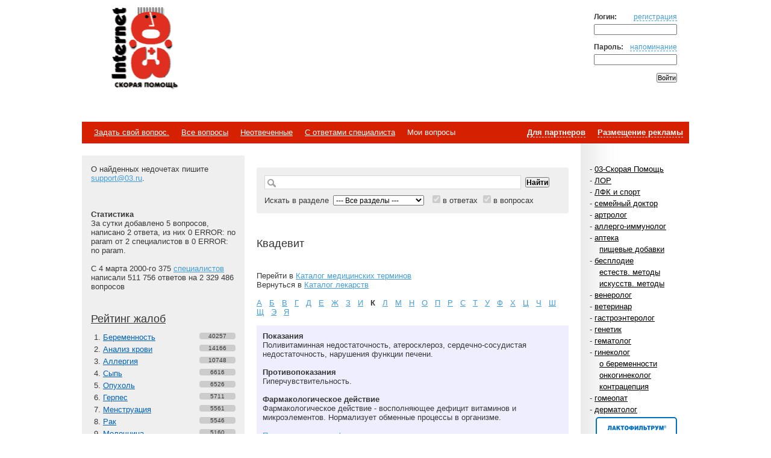

--- FILE ---
content_type: text/html; charset=utf-8
request_url: http://work.03.ru/terms/drug/kvadevit
body_size: 34118
content:
<!DOCTYPE html PUBLIC "-//W3C//DTD XHTML 1.0 Transitional//EN" "http://www.w3.org/TR/xhtml1/DTD/xhtml1-transitional.dtd">
<html xmlns="http://www.w3.org/1999/xhtml" xml:lang="ru" lang="ru">
	<head profile="http://gmpg.org/xfn/11">
		<meta http-equiv="Content-Type" content="text/html; charset=UTF-8" />
		<meta http-equiv="Content-Language" content="ru" />
		<meta name="robots" content="all" />
		<meta name="description" content="Медицинский форум 03.ру - бесплатные консультации врачей" />
		<meta name="keywords" content="Беременность, Анализ крови, Аллергия, Сыпь, Опухоль, Герпес, Менструация, Рак, Молочница, Аборт, Анализ мочи, Гастрит, Печень, Пятно, Эрозия, Овуляция, Слизь, Иммунитет, Гепатит, Понос, Дюфастон, Прогестерон, Диане-35, Логест, Постинор, Жанин, Трихопол, Нистатин, Линекс, Новинет, L-Тироксин, Виферон, ЦИКЛОФЕРОН, Супрастин, Утрожестан, Глицин, Регулон, Сумамед, Дексаметазон, Тержинан, " />

		<meta name="copyright" content="" />
		<meta name="author" content="" />

		<meta http-equiv="Pragma" content="no-cache">
		<meta http-equiv="no-cache">
		<meta http-equiv="Expires" content="-1">
		<meta http-equiv="Cache-Control" content="no-cache">

		<title>Квадевит | все вопросы и ответы о "Квадевит" | 03.ru - скорая помощь онлайн</title>

		<link rel="stylesheet" type="text/css" media="all" href="/styles/base.css" />
		
		<link rel="shortcut icon" href="/favicon.ico" type="image/x-icon" />
	</head>
	<body class="Home" id=":Body">
		<div class="Body-L" id=":Body-L"><div class="Body-R" id=":Body-R">
		<div class="la_Wrap">
		<div id="Header">
			<div class="Inner">
			<!-- Login Form -->
								<form method="post" id="loginform" action="/auth/login">
					<input type="hidden" name="backto" value="/terms/drug/kvadevit" />
					<p>
						<b>Логин:</b><a href="/auth/register" rel="nofollow">регистрация</a>
						<input class="LoginInput" type="text" name="email" value="" id="email">
					</p>
					<p>
						<b>Пароль:</b><a href="/auth/restore" rel="nofollow">напоминание</a>
						<input class="LoginInput" type="password" name="password" value="" id="password">
					</p>	
					<p><input type="submit" value="Войти"></p>
				</form>
<!-- / Login Form -->
				<h1 class="Logo"><strong>Internet<span>Скорая помощь</span></strong><a title="На главную" href="/">Медицинский портал</a></h1>

				

				<div class="Banner">
<span style="position:absolute;top:0;left:216px;" id=468_03ru></span>

<iframe src="/468_03ru.html" style="position:absolute;top:0;left:0;width:1;height:1;visibility:hidden; border:0px outset;" scrolling=no frameborder=no></iframe><!-- img class="Counter" src="http://counter.rambler.ru/top100.cnt?12702" alt="Rambler's Top100" width=1 height=1 border=0 -->
				</div>

			</div>
		</div>

		<div id="Navigation-Top">
			<div class="Inner">
				<b><a href="/advert">Размещение рекламы</a></b>
				<b><a href="/partner">Для партнеров</a></b>
				<ul>
					<li><a href="/message/add">Задать свой вопрос.</a></li>
					<li><a href="/">Все&nbsp;вопросы</a></li>
					<li><a href="/sss/noanswer">Неотвеченные</a></li><li><a href="/sss/docanswer">С&nbsp;ответами&nbsp;специалиста</a></li>					<li>Мои&nbsp;вопросы</li>
				</ul>
			</div>
		</div>

<div id="direct_top" style="background:#FFF; float:left;width:100%; margin:10px 0;"></div>

		<div id="Content">
			<div id="List">
				<div id="List-Lay"></div>
<!-- Subscribe -->
<!-- / Subscribe -->

				<div class="Inner">
<!-- Sections -->
					<ul class="sections">
						<li>- <a href="/section/03">03-Скорая Помощь</a></li>
						<li>- <a href="/section/otolaringology">ЛОР</a></li>
						<li>- <a href="/section/sport">ЛФК и спорт</a></li>
						<li>- <a href="/section/family">семейный доктор</a></li>
						<li>- <a href="/section/artrology">артролог</a></li>
						<li>- <a href="/section/immunology">аллерго-иммунолог</a></li>
						<li>- <a href="/section/apteka">аптека</a></li>
						<li class="Level"><a href="/section/foodadd">пищевые добавки</a></li>
						<li>- <a href="/section/sterility">бесплодие</a></li>
						<li class="Level"><a href="/section/natural">естеств. методы</a></li>
						<li class="Level"><a href="/section/artificial">искусств. методы</a></li>
						<li>- <a href="/section/venerology">венеролог</a></li>
						<li>- <a href="/section/veterinary">ветеринар</a></li>
						<li>- <a href="/section/gastro">гастроэнтеролог</a></li>
						<li>- <a href="/section/genetics">генетик</a></li>
						<li>- <a href="/section/gematology">гематолог</a></li>
						<li>- <a href="/section/gynecology">гинеколог</a></li>
						<li class="Level"><a href="/section/pregnancy">о беременности</a></li>
						<li class="Level"><a href="/section/onco">онкогинеколог</a></li>
						<li class="Level"><a href="/section/contraception">контрацепция</a></li>
						<li>- <a href="/section/gomeo">гомеопат</a></li>
						<li>- <a href="/section/dermatology">дерматолог</a></li>
<li class="bl-sponsor"><a style="border-color:#006fbc;background-image:url(/i/partner/lacto-november/label.png);" target="blank" href="http://counter.yadro.ru/click;03-brand?lactofiltrum.ru/">Спонсор раздела – Канефрон</a></li>						<li>- <a href="/section/dietology">диетолог</a></li>
						<li>- <a href="/section/infection">инфекционист</a></li>
						<li class="Level" style="background-color:#FFFFA7;"><a href="/section/spid">СПИД</a></li>
						<li>- <a href="/section/research">лучевая диагностика</a></li>
						<li class="Level"><a href="/section/histology">гистолог</a></li>
						<li>- <a href="/section/invalidi">инвалиды</a></li>
						<li>- <a href="/section/cardiology">кардиолог</a></li>
						<li>- <a href="/section/kosmetika">косметолог</a></li>
						<li>- <a href="/section/mammology">маммолог</a></li>
						<li>- <a href="/section/manual">мануальный терапевт</a></li>
						<li>- <a href="/section/massaj">массаж</a></li>
						<li>- <a href="/section/neurology">невролог</a></li>
						<li class="Level"><a href="/section/vertebr">позвоночник</a></li>
						<li>- <a href="/section/oncology">онколог</a></li>
						<li class="Level"><a href="/section/oncoreabilitation">онкореабилитация</a></li>
						<li>- <a href="/section/oftalmology">офтальмолог</a></li>
						<li class="Level"><a href="/section/glass">линзы и очки</a></li>
						<li>- <a href="/section/pediatry">педиатр</a></li>
						<li class="Level"><a href="/section/cardiology_children">детский кардиолог</a></li>
						<li class="Level"><a href="/section/dermatology_children">детский дерматолог</a></li>
						<li class="Level"><a href="/section/neurology_children">детский невролог</a></li>
						<li class="Level"><a href="/section/orthopedy">детский ортопед</a></li>
						<li class="Level"><a href="/section/endokrinology_children">детский эндокринолог</a></li>
						<li class="Level"><a href="/section/oftalmology_children">детский офтальмолог</a></li>
						<li class="Level"><a href="/section/detpsih">детский психолог</a></li>
						<li class="Level"><a href="/section/lor">детский ЛОР</a></li>
						<li class="Level"><a href="/section/psihiatr">детский психиатр</a></li>
						<li class="Level"><a href="/section/childsurg">детский хирург</a></li>
						<li class="Level"><a href="/section/defectolog">дефектолог</a></li>
						<li class="Level"><a href="/section/milk">кормление грудью</a></li>
						<li class="Level"><a href="/section/parents">молодые родители</a></li>
						<li class="Level"><a href="/section/logopedist">логопед</a></li>
						<li>- <a href="/section/proctology">проктолог</a></li>
						<li>- <a href="/section/psychiatry">психиатр</a></li>
						<li class="Level"><a href="/section/psycology">психолог</a></li>
						<li class="Level"><a href="/section/psychotherapist">психотерапевт</a></li>
						<li class="Level"><a href="/section/fampsyholog">семейный психолог</a></li>
						<li class="Level"><a href="/section/profconsult">профконсультант</a></li>
						<li>- <a href="/section/cosmetology">пластический хирург</a></li>
						<li class="Level"><a href="/section/correction">пластический ортопед</a></li>
						<li>- <a href="/section/stomatology">стоматолог</a></li>
						<li class="Level"><a href="/section/faceplast">пластика лица</a></li>
						<li class="Level"><a href="/section/chelust">челюстная хирургия</a></li>
						<li>- <a href="/section/therapy">терапевт</a></li>
<li class="bl-sponsor"><a style="border-color:#4b2860;background-image:url(/i/partner/stopangin/label.png);" target="blank" href="http://counter.yadro.ru/click;03-brand?stopangin.ru">Спонсор раздела – Стопангин</a></li>						<li>- <a href="/section/traumatology">травматолог-ортопед</a></li>
						<li class="Level"><a href="/section/stopa">голеностоп и стопа</a></li>
						<li>- <a href="/section/urology">уролог</a></li>
						<li class="Level"><a href="/section/sexfortwo">андролог</a></li>
						<li>- <a href="/section/surgery">хирург</a></li>
						<li class="Level"><a href="/section/vessel">сосудистый хирург</a></li>
						<li>- <a href="/section/weight">худеем...</a></li>
						<li>- <a href="/section/endokrinology">эндокринолог</a></li>
						<li class="Level"><a href="/section/diabet">диабет</a></li>
						<li>- <a href="/section/ordinatory">ординаторская</a></li>
					</ul>
					<div>&nbsp;</div>
					<div>В конференциях отмеченных <span style="background-color:#99EC76">зеленым</span> сегодня были ответы специалистов.</div>
					<div><span style="background-color:#FFFFA7">Желтым</span> &ndash; не более недели&nbsp;назад.</div>

<!-- / Sections -->
				</div>
			</div>
			<div id="Sidebar">
				<div id="Sidebar-Lay"></div>
				<div class="Inner">
					О найденных недочетах пишите <a href="mailto:support@03.ru">support@03.ru</a>.
					<br>
					<br>


<!-- Яндекс.Директ -->
<script type="text/javascript"><!--
yandex_partner_id = 2671;
yandex_site_bg_color = 'FFFFFF';
yandex_site_charset = 'utf-8';
yandex_ad_format = 'direct';
yandex_font_size = 0.9;
yandex_direct_type = 'vertical';
yandex_direct_border_type = 'block';
yandex_direct_limit = 5;
yandex_direct_header_bg_color = 'FEEAC7';
yandex_direct_bg_color = 'FFF9F0';
yandex_direct_border_color = 'FBE5C0';
yandex_direct_title_color = '0000CC';
yandex_direct_url_color = '006600';
yandex_direct_all_color = '0000CC';
yandex_direct_text_color = '000000';
yandex_direct_hover_color = '0066FF';
document.write('<sc'+'ript type="text/javascript" src="http://an.yandex.ru/resource/context.js?rnd=' + Math.round(Math.random() * 100000) + '"></sc'+'ript>');
//--></script>
<br/>

<br>
<!-- Statistic -->
					<div class="Banner">
						<b>Статистика</b><br/>
						<!-- За сутки добавлено 5 вопросов, написано 2 ответов, из них 0 ответов от 2 специалистов в 0 конференциях. -->
						За сутки добавлено 5 вопросов, написано 2 ответа, из них 0 ERROR: no param от 2 специалистов в 0 ERROR: no param.<br/><br/>
						С 4 марта 2000-го 375 <a href="/profile/specialists">специалистов</a> написали 511 756 ответов на 
						2&nbsp;329&nbsp;486 вопросов
					</div><!-- / Statistic -->

					<div class="Top">
<!-- TOP -->
						<h3><a href="/terms/complaint">Рейтинг жалоб</a></h3>
						<ol>
							<li><a href="/terms/complaint/beremennost">Беременность</a><em>40257</em></li>
							<li><a href="/terms/complaint/analiz_krovi">Анализ крови</a><em>14166</em></li>
							<li><a href="/terms/complaint/allergija">Аллергия</a><em>10748</em></li>
							<li><a href="/terms/complaint/syp">Сыпь</a><em>6616</em></li>
							<li><a href="/terms/complaint/opukhol">Опухоль</a><em>6526</em></li>
							<li><a href="/terms/complaint/gerpes">Герпес</a><em>5711</em></li>
							<li><a href="/terms/complaint/menstruacija">Менструация</a><em>5561</em></li>
							<li><a href="/terms/complaint/rak">Рак</a><em>5546</em></li>
							<li><a href="/terms/complaint/molochnica">Молочница</a><em>5160</em></li>
							<li><a href="/terms/complaint/abort">Аборт</a><em>5117</em></li>
							<li><a href="/terms/complaint/analiz_mochi">Анализ мочи</a><em>4795</em></li>
							<li><a href="/terms/complaint/gastrit">Гастрит</a><em>4731</em></li>
							<li><a href="/terms/complaint/pechen">Печень</a><em>4727</em></li>
							<li><a href="/terms/complaint/pjatno_1">Пятно</a><em>4452</em></li>
							<li><a href="/terms/complaint/ehrozija">Эрозия</a><em>4200</em></li>
							<li><a href="/terms/complaint/ovuljacija">Овуляция</a><em>4119</em></li>
							<li><a href="/terms/complaint/sliz_1">Слизь</a><em>4108</em></li>
							<li><a href="/terms/complaint/immunitet">Иммунитет</a><em>3849</em></li>
							<li><a href="/terms/complaint/gepatit">Гепатит</a><em>3559</em></li>
							<li><a href="/terms/complaint/ponos">Понос</a><em>3552</em></li>

						</ol>
					</div>
					<div class="Top">
<!-- TOP -->
						<h3><a href="/terms/drug">Рейтинг лекарств</a></h3>
						<ol>
							<li><a href="/terms/drug/dfaston">Дюфастон</a><em>5131</em></li>
							<li><a href="/terms/drug/progesteron">Прогестерон</a><em>3791</em></li>
							<li><a href="/terms/drug/diane35">Диане-35</a><em>3719</em></li>
							<li><a href="/terms/drug/logest">Логест</a><em>3481</em></li>
							<li><a href="/terms/drug/postinor">Постинор</a><em>2953</em></li>
							<li><a href="/terms/drug/zhanin">Жанин</a><em>2815</em></li>
							<li><a href="/terms/drug/trihopol">Трихопол</a><em>2620</em></li>
							<li><a href="/terms/drug/nistatin">Нистатин</a><em>2491</em></li>
							<li><a href="/terms/drug/lineks">Линекс</a><em>2274</em></li>
							<li><a href="/terms/drug/novinet">Новинет</a><em>2265</em></li>
							<li><a href="/terms/drug/ltiroksin">L-Тироксин</a><em>2218</em></li>
							<li><a href="/terms/drug/viferon">Виферон</a><em>2113</em></li>
							<li><a href="/terms/drug/cikloferon">ЦИКЛОФЕРОН</a><em>2011</em></li>
							<li><a href="/terms/drug/suprastin">Супрастин</a><em>2009</em></li>
							<li><a href="/terms/drug/utrozhestan">Утрожестан</a><em>1957</em></li>
							<li><a href="/terms/drug/glicin">Глицин</a><em>1921</em></li>
							<li><a href="/terms/drug/regulon">Регулон</a><em>1624</em></li>
							<li><a href="/terms/drug/sumamed">Сумамед</a><em>1554</em></li>
							<li><a href="/terms/drug/deksametazon">Дексаметазон</a><em>1493</em></li>
							<li><a href="/terms/drug/terzhinan">Тержинан</a><em>1463</em></li>

						</ol>
					</div>
				</div>
			</div>
			<div id="Text">
				<div class="Inner">
<!-- Search form -->
					<form class="Search" name="searchform" action="/sss" method="get">
						<div class="SearchInputs">
														<span class="SearchField"><input type="text" name="s" value="" id="s"></span>
							<input type="submit" value="Найти">
						</div>
						Искать в разделе <select name='section'>
							<option value=0>--- Все разделы ---</option>
							<option value="5573">03-Скорая Помощь</option>
							<option value="210">ЛОР</option>
							<option value="1388">ЛФК и спорт</option>
							<option value="5470">семейный доктор</option>
							<option value="20">артролог</option>
							<option value="110">аллерго-иммунолог</option>
							<option value="5458">аптека</option>
							<option value="5490">пищевые добавки</option>
							<option value="1323">бесплодие</option>
							<option value="5599">естеств. методы</option>
							<option value="5598">искусств. методы</option>
							<option value="40">венеролог</option>
							<option value="1110">ветеринар</option>
							<option value="50">гастроэнтеролог</option>
							<option value="60">генетик</option>
							<option value="70">гематолог</option>
							<option value="80">гинеколог</option>
							<option value="1322">о беременности</option>
							<option value="5354">онкогинеколог</option>
							<option value="5485">контрацепция</option>
							<option value="90">гомеопат</option>
							<option value="100">дерматолог</option>
							<option value="1288">диетолог</option>
							<option value="120">инфекционист</option>
							<option value="5613">СПИД</option>
							<option value="5351">лучевая диагностика</option>
							<option value="5340">гистолог</option>
							<option value="5601">инвалиды</option>
							<option value="140">кардиолог</option>
							<option value="5600">косметолог</option>
							<option value="1389">маммолог</option>
							<option value="5572">мануальный терапевт</option>
							<option value="5604">массаж</option>
							<option value="191">нарколог</option>
							<option value="5550">для тех, кто бросил</option>
							<option value="5595">для тех, кто рядом</option>
							<option value="190">невролог</option>
							<option value="5556">позвоночник</option>
							<option value="200">онколог</option>
							<option value="5580">онкореабилитация</option>
							<option value="1228">офтальмолог</option>
							<option value="5616">линзы и очки</option>
							<option value="230">педиатр</option>
							<option value="5335">детский кардиолог</option>
							<option value="5258">детский дерматолог</option>
							<option value="5379">детский невролог</option>
							<option value="5481">детский ортопед</option>
							<option value="5501">детский эндокринолог</option>
							<option value="5542">детский офтальмолог</option>
							<option value="5552">детский психолог</option>
							<option value="5553">детский ЛОР</option>
							<option value="5555">детский психиатр</option>
							<option value="5611">детский хирург</option>
							<option value="5614">дефектолог</option>
							<option value="5608">кормление грудью</option>
							<option value="5381">молодые родители</option>
							<option value="5382">логопед</option>
							<option value="240">проктолог</option>
							<option value="250">психиатр</option>
							<option value="251">психолог</option>
							<option value="5484">психотерапевт</option>
							<option value="5557">семейный психолог</option>
							<option value="5615">профконсультант</option>
							<option value="5473">пластический хирург</option>
							<option value="5465">пластический ортопед</option>
							<option value="275">сексопатолог</option>
							<option value="270">стоматолог</option>
							<option value="5609">пластика лица</option>
							<option value="5551">челюстная хирургия</option>
							<option value="1">терапевт</option>
							<option value="290">травматолог-ортопед</option>
							<option value="5506">голеностоп и стопа</option>
							<option value="300">уролог</option>
							<option value="5496">андролог</option>
							<option value="310">хирург</option>
							<option value="5345">сосудистый хирург</option>
							<option value="5388">худеем...</option>
							<option value="320">эндокринолог</option>
							<option value="5488">диабет</option>
							<option value="1426">ординаторская</option>
						</select>
						<input id="inans" type="checkbox" name="inans" value="inans" checked="checked" disabled /> <label for="inans">в ответах</label>
						<input id="inquest" type="checkbox" name="inquest" value="inquest" checked="checked" disabled /> <label for="inquest">в вопросах</label>
					</form>
<!-- / Search form -->
					<p>&nbsp;</p>


<!-- / Inline Banner here -->
					<div id="Info">
						<h2>Квадевит</h2>
						
						
						<p style="margin-bottom:20px;">&nbsp;</p>
<p>Перейти в <a href="/terms/complaint">Каталог медицинских терминов</a></p><p>Вернуться в <a href="/terms/drug">Каталог лекарств</a></p>
<script language="JavaScript"> 
function showAndHide(theId)
{
   var el = document.getElementById(theId)
   var li = document.getElementById(theId+'link')

   if (el.style.display=="none")
   {
      el.style.display="block"; //show element
      li.style.display="none";
   }
   else
   {
      el.style.display="none"; //hide element
      li.style.display="block";
   }
   return false;
} 
</script> 

<p>&nbsp;</p>

<!-- Letters list -->
<p>
<a href="/terms/drug?letter=%D0%90">А</a> &nbsp; 
<a href="/terms/drug?letter=%D0%91">Б</a> &nbsp; 
<a href="/terms/drug?letter=%D0%92">В</a> &nbsp; 
<a href="/terms/drug?letter=%D0%93">Г</a> &nbsp; 
<a href="/terms/drug?letter=%D0%94">Д</a> &nbsp; 
<a href="/terms/drug?letter=%D0%95">Е</a> &nbsp; 
<a href="/terms/drug?letter=%D0%96">Ж</a> &nbsp; 
<a href="/terms/drug?letter=%D0%97">З</a> &nbsp; 
<a href="/terms/drug?letter=%D0%98">И</a> &nbsp; 
<b>К</b> &nbsp; 
<a href="/terms/drug?letter=%D0%9B">Л</a> &nbsp; 
<a href="/terms/drug?letter=%D0%9C">М</a> &nbsp; 
<a href="/terms/drug?letter=%D0%9D">Н</a> &nbsp; 
<a href="/terms/drug?letter=%D0%9E">О</a> &nbsp; 
<a href="/terms/drug?letter=%D0%9F">П</a> &nbsp; 
<a href="/terms/drug?letter=%D0%A0">Р</a> &nbsp; 
<a href="/terms/drug?letter=%D0%A1">С</a> &nbsp; 
<a href="/terms/drug?letter=%D0%A2">Т</a> &nbsp; 
<a href="/terms/drug?letter=%D0%A3">У</a> &nbsp; 
<a href="/terms/drug?letter=%D0%A4">Ф</a> &nbsp; 
<a href="/terms/drug?letter=%D0%A5">Х</a> &nbsp; 
<a href="/terms/drug?letter=%D0%A6">Ц</a> &nbsp; 
<a href="/terms/drug?letter=%D0%A7">Ч</a> &nbsp; 
<a href="/terms/drug?letter=%D0%A8">Ш</a> &nbsp; 
<a href="/terms/drug?letter=%D0%A9">Щ</a> &nbsp; 
<a href="/terms/drug?letter=%D0%AD">Э</a> &nbsp; 
<a href="/terms/drug?letter=%D0%AF">Я</a> &nbsp; 
</p>

<p>&nbsp;</p>

<!-- Termins list -->

<!-- Termin article -->

<!-- h2>Квадевит</h2 -->
<div style="background-color:#EEEEFF;padding:10px;"><b>Показания</b><br>
Поливитаминная недостаточность, атеросклероз, сердечно-сосудистая недостаточность, нарушения функции печени.<br>
<br>
<b>Противопоказания</b><br>
Гиперчувствительность.<br>
<br>
<b>Фармакологическое действие</b><br>
Фармакологическое действие - восполняющее дефицит витаминов и микроэлементов. Нормализует обменные процессы в организме.<br>
<br>
<div id="explink"><a href="#" onClick="return showAndHide('exp')" style="text-decoration:none; border-bottom:#449cda 1px dashed;">Показать полную информацию</a></div>
<div id="exp" style="display:none"><br /><br>
<b>Действующее вещество</b><br>
›› Поливитамины (Multivitamins)<br>
<br>
<b>Латинское название</b><br>
Quadevitum<br>
<br>
<b>АТХ:</b><br>
›› A11AB Поливитамины в комбинации с другими препаратами<br>
<br>
<b>Фармакологические группы</b><br>
›› Макро- и микроэлементы<br>
›› Витамины и витаминоподобные средства в комбинациях<br>
<br>
<b> Нозологическая классификация (МКБ-10)</b><br>
›› E56 Недостаточность других витаминов<br>
›› E63.1 Несбалансированное поступление пищевых элементов<br>
›› I50 Сердечная недостаточность<br>
›› I70 Атеросклероз<br>
›› I73 Другие болезни периферических сосудов<br>
›› K72.9 Печеночная недостаточность неуточненная<br>
<br>
<b>Состав и форма выпуска</b><br>
1 таблетка, покрытая оболочкой, содержит ретинола ацетата 0,00086&nbsp;г (2500 МЕ), тиамина хлорида 0,002&nbsp;г или тиамина бромида 0,0032&nbsp;г, рибофлавина 0,0025&nbsp;г, пиридоксина гидрохлорида 0,002&nbsp;г, цианокобаламина 0,00001&nbsp;г, аскорбиновой кислоты 0,075&nbsp;г, альфа-токоферола ацетата 0,003&nbsp;г, никотинамида 0,02&nbsp;г, рутина 0,01&nbsp;г, фолиевой кислоты 0,0001&nbsp;г, кальция пантотената 0,005&nbsp;г, глютаминовой кислоты 0,05&nbsp;г, метионина 0,05&nbsp;г, фитина 0,03&nbsp;г, калия хлорида 0,02&nbsp;г и меди сульфата 0,00156 г; в полимерной банке 30 шт., в картонной пачке 1 банка.<br>
<br>
<b>Побочные действия</b><br>
Возможны аллергические реакции.<br>
<br>
<b>Способ применения и дозы</b><br>
Внутрь, после еды. В профилактических целях&nbsp;&mdash; по 1 табл. 3 раза в сутки, в лечебных&nbsp;&mdash; по 2 табл. 3&ndash;4 раза в сутки. Курс лечения&nbsp;&mdash; 3 нед, повторные курсы возможны с интервалом 3 мес.<br>
<br>
<b>Особые указания</b><br>
Применяют преимущественно у людей пожилого и старческого возраста.<br>
<br>
<b>Срок годности</b><br>
2&nbsp;года<br>
<br>
<b>Условия хранения</b><br>
В сухом, защищенном от света месте.</div>
</div>


<p>&nbsp;</p>
<p>&nbsp;</p>

		<p><i>Найдено в 29-и вопросах:</i></p> 		<br>		<p>&nbsp;</p>						<div class="Article">
							<dl>
								<dd class="Title">
									
									<em><a href="/section/otolaringology">ЛОР</a></em>
									<span>2 августа 2013 г. / Ольга / Симферополь</span>
								</dd>	
								<dd class="Data">
									<p>
										 ... , клетки железистого эпителия с признаками лёгкой промферации. Единиразово выпила Тинидазол, ставила 10 дней Тержинан, + <b style="color:#DD0000">Квадевит</b>, Аевит, Селен, настойка эхинацеи. Гинеколог постоянно ставит хронический 2хсторонний аднексид, но температурой он никогда не  ... 										<a href="/section/otolaringology/5166666">открыть</a>									</p>
								</dd>	
							</dl>
						</div>
						<div class="Article">
							<dl>
								<dd class="Title">
									
									<em><a href="/section/infection">инфекционист</a></em>
									<span>1 августа 2013 г. / Ольга / Симферополь</span>
								</dd>	
								<dd class="Data">
									<p>
										 ... , клетки железистого эпителия с признаками лёгкой промферации. Единиразово выпила Тинидазол, ставила 10 дней Тержинан, + <b style="color:#DD0000">Квадевит</b>, Аевит, Селен, настойка эхинацеи. Гинеколог постоянно ставит хронический 2хсторонний аднексид, но температурой он никогда не  ... 										<a href="/section/infection/5166092">открыть</a>									</p>
								</dd>	
							</dl>
						</div>
						<div class="Article">
							<dl>
								<dd class="Title">
									
									<em><a href="/section/therapy">терапевт</a></em>
									<span>15 марта 2013 г. / Алена / 0</span>
								</dd>	
								<dd class="Data">
									<p>
										 ... легкие в норме. Лечение на этой неделе: от кашля пью Амбробене в таблетках и масло какао, доктор МОМ, витамины <b style="color:#DD0000">Квадевит</b> для иммунитета, витамин С, Температура держится: 37-37,3. Врач назначила антибиотик Фромилид-Уно. Подскажите, стоит ли пить антибиотик,  ... 										<a href="/section/therapy/5044477">открыть</a>									</p>
								</dd>	
							</dl>
						</div>

					</div>
<div>Страницы: &nbsp; &nbsp;<b>1</b>&nbsp;  &nbsp;<a href="/sss/?s=%D0%9A%D0%B2%D0%B0%D0%B4%D0%B5%D0%B2%D0%B8%D1%82&amp;pp=10">2</a>&nbsp;  &nbsp;<a href="/sss/?s=%D0%9A%D0%B2%D0%B0%D0%B4%D0%B5%D0%B2%D0%B8%D1%82&amp;pp=20">3</a>&nbsp;  &nbsp;<a href="/sss/?s=%D0%9A%D0%B2%D0%B0%D0%B4%D0%B5%D0%B2%D0%B8%D1%82&amp;pp=10">&gt;</a>&nbsp; </div><br clear="all" />
<br />

<!-- Яндекс.Директ -->
<script type="text/javascript"><!--
yandex_partner_id = 2671;
yandex_site_bg_color = 'FFFFFF';
yandex_stat_id = 40317;
yandex_site_charset = 'utf-8';
yandex_ad_format = 'direct';
yandex_font_size = 0.9;
yandex_direct_type = 'flat';
yandex_direct_border_type = 'ad';
yandex_direct_limit = 2;
yandex_direct_header_bg_color = 'FEEAC7';
yandex_direct_bg_color = 'FFF9F0';
yandex_direct_border_color = 'FF0000';
yandex_direct_title_color = '0000CC';
yandex_direct_url_color = '006600';
yandex_direct_all_color = '0000CC';
yandex_direct_text_color = '000000';
yandex_direct_hover_color = '0066FF';
document.write('<sc'+'ript type="text/javascript" src="http://an.yandex.ru/resource/context.js?rnd=' + Math.round(Math.random() * 100000) + '"></sc'+'ript>');
//--></script>


				</div>
			</div>
			<div class="Bo"></div>
		</div>

<script type="text/javascript">
var gaJsHost = (("https:" == document.location.protocol) ? "https://ssl." : "http://www.");
document.write(unescape("%3Cscript src='" + gaJsHost + "google-analytics.com/ga.js' type='text/javascript'%3E%3C/script%3E"));
</script>
<script type="text/javascript">
try {
var pageTracker = _gat._getTracker("UA-11401687-1");
pageTracker._setDomainName(".03.ru");
pageTracker._trackPageview();
} catch(err) {}</script>

<!--LiveInternet counter--><script type="text/javascript"><!--
new Image().src = "http://counter.yadro.ru/hit?r"+
escape(document.referrer)+((typeof(screen)=="undefined")?"":
";s"+screen.width+"*"+screen.height+"*"+(screen.colorDepth?
screen.colorDepth:screen.pixelDepth))+";u"+escape(document.URL)+
";h"+escape(document.title.substring(0,80))+
";"+Math.random();//--></script><!--/LiveInternet-->
<!--LiveInternet logo--><a href="http://www.liveinternet.ru/click"
target=_blank><img src="http://counter.yadro.ru/logo?52.6"
title="LiveInternet: показано число просмотров и посетителей за 24 часа"
alt="" border=0 width=88 height=31></a><!--/LiveInternet-->

<a href="http://counter.rambler.ru/top100/"><img width="88" height="31" src="http://www.03.ru/images/banner-88x31-rambler-gray2.gif" border="0"></a>
<img class="Counter" src="http://counter.rambler.ru/top100.cnt?12702" alt="Rambler's Top100" width=1 height=1 border=0>
			<div class="Bo"></div>
		</div></div></div>
		<div class="Bo"></div>
	</body>
</html>